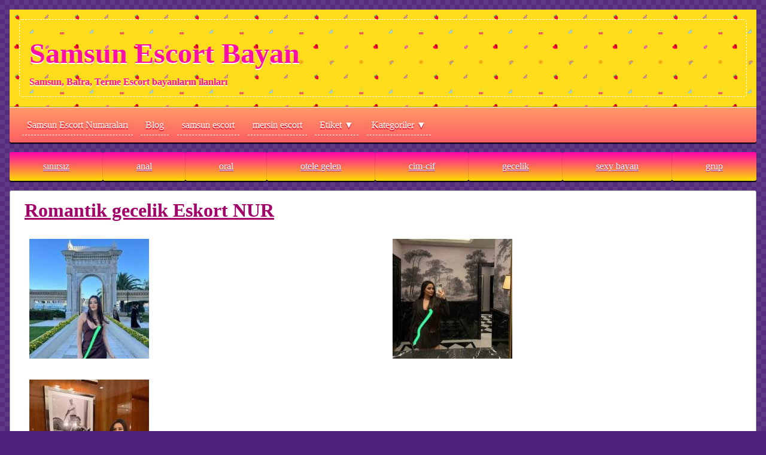

--- FILE ---
content_type: text/html; charset=UTF-8
request_url: https://www.care-india.com/onsevismeli-bayan/5
body_size: 10954
content:
    <!DOCTYPE html>
    <html lang="tr-TR">
    <head>
        <meta http-equiv="Content-Type" content="text/html; charset=UTF-8" />
        <title>önsevişmeli bayan | Samsun Escort #5</title>
        <meta name="keywords" content="önsevişmeli bayan,">
        <meta name="description" content="önsevişmeli bayan#5 - Samsun Escort İlanları sitesi! Bizim müşterilerimiz için VİP servis. Samsunun en güzel bayanları.">
        <link rel="amphtml" href="https://ascii.center/onsevismeli-bayan/5">
        <link rel="canonical" href="https://www.care-india.com/onsevismeli-bayan">
        <meta http-equiv="X-UA-Compatible" content="IE=edge,chrome=1">
        <meta name="viewport" content="width=device-width, initial-scale=1" />
        <style type="text/css">
	        header,header a{color:#ff0da9}article,aside,details,figcaption,figure,footer,header,header .inner,hgroup,menu,nav,section{display:block}.list-item,header,nav{box-shadow:0 2px 1px #000}.paging li,nav ul li,ol,ul{list-style:none}.tags a,header a,nav ul li a{text-decoration:none}.main-ver,.oxsar li,.show,footer{text-align:center}a,abbr,acronym,address,applet,article,aside,audio,b,big,blockquote,body,canvas,caption,center,cite,code,dd,del,details,dfn,div,dl,dt,em,embed,fieldset,figcaption,figure,footer,form,h1,h2,h3,h4,h5,h6,header,hgroup,html,i,iframe,img,ins,kbd,label,legend,li,mark,menu,nav,object,ol,output,p,pre,q,ruby,s,samp,section,small,span,strike,strong,sub,summary,sup,table,tbody,td,tfoot,th,thead,time,tr,tt,u,ul,var,video{margin:0;padding:0;border:0;font-size:100%;font-family:Tahoma;vertical-align:baseline}.container,.list-item,header,nav{padding:1rem}.list-item .pics,.list-item .pics .image-item,.main-ver,.main-ver h3,.main-ver img,.oxsar li img{vertical-align:middle}body{line-height:1;background-color:#4e217b;background-image:url(https://www.care-india.com/themes/love/img/ps-neutral.png)}blockquote,q{quotes:none}blockquote:after,blockquote:before,q:after,q:before{content:'';content:none}table{border-collapse:collapse;border-spacing:0}header{background-image:url(https://www.care-india.com/themes/love/img/pattern.png);margin:1rem 1rem 0;background-color:#ffdd1c;border-bottom:1px solid #c1a400}header .inner{padding:1rem;border:1px dashed #FFF;border-radius:5px;text-shadow:0 2px 0 #FFF}header .inner h1{font-size:3rem;font-weight:700}.hidden-menu,.hideCats,.hideTags{display:none}nav{color:#FFF;border-top:1px solid #ffede5;margin:0 1rem 1rem;background:#f96;background:-webkit-linear-gradient(to top,#ff5e62,#f96);background:linear-gradient(to top,#ff5e62,#f96);border-radius:0 0 3px 3px}nav ul li{display:inline-block;margin:.3rem}nav ul li a{color:#FFF;border-bottom:1px dashed #FFF;text-shadow:0 2px 0 #e0002a}.list-item a,.main-ver h3,.paging li a,.phone-num{text-shadow:1px 1px 0 #FFF}.list-item{border:1px solid #AAA;border-radius:3px;background-color:#FFF;margin-bottom:1rem;color:#000;}.list-item time{color:#000;font-size:.7rem}.list-item a{color:#a30169}.list-item h2{font-size:2rem}.list-item .pics{margin:1rem 0;display:flex;flex-direction:row;flex-wrap:wrap;justify-content:space-between;align-items:center}.paging li,.show,.tags a{display:inline-block;font-size: 1rem; font-weight: bold}.list-item .phone-num{font-size:1.5rem}footer{margin:1rem 0;color:#FFF}.paging li{margin-left: 0.5rem;color: #FFF;display: flex;}.paging li a{color:#ff0da9;    margin: 1rem;}@media only screen and (-Webkit-min-device-pixel-ratio:1.5),only screen and (-moz-min-device-pixel-ratio:1.5),only screen and (-o-min-device-pixel-ratio:3/2),only screen and (min-device-pixel-ratio:1.5){header{background-image:url(https://www.care-india.com/themes/love/img/pattern@2x.png)}}.tags{padding:1rem 0}.tags a{font-size:.8rem;border-bottom:1px dotted red;margin:.3rem .3rem .3rem 0}.show img{width:100%;max-width:170px;height: auto;}.show{width:15%;flex: 1 15%;margin:1rem 0}.show .name{display:block; color:#a30169;font-weight:700;font-size:1.0rem}.show .phone{margin:0}.show .phone{margin:0;font-size:1rem}.main-ver{color:#a30169;margin-bottom:1rem;    display: flex;flex-wrap: wrap;align-content: center;flex-direction: row;align-items: baseline;justify-content: space-evenly;}.main-ver p{flex:6 100%;}.main-ver h3{font-size:1.5rem}.phone-num{color:#ff0da9;font-weight:700;margin:1rem 0}.oxsar{display:flex;flex-direction:row;flex-wrap:nowrap;align-items:center;align-content:space-between}.oxsar li{flex:1}.oxsar li img{max-height:150px;height:auto}
	        #cboxWrapper,.cboxPhoto{max-width:none}.cboxIframe,.cboxPhoto{display:block;border:0}#cboxCurrent,#cboxTitle{position:absolute;color:#949494;bottom:4px}#cboxClose:active,#cboxNext:active,#cboxPrevious:active,#cboxSlideshow:active,#colorbox{outline:0}#cboxOverlay,#cboxWrapper,#colorbox{position:absolute;top:0;left:0;z-index:9999;overflow:hidden}#cboxOverlay{position:fixed;width:100%;height:100%;background:url(https://www.care-india.com/themes/love/img/overlay.png);opacity:.9;filter:alpha(opacity=90)}#cboxBottomLeft,#cboxMiddleLeft{clear:left}#cboxContent{position:relative;background:#fff;overflow:hidden}#cboxTitle{margin:0;left:0;text-align:center;width:100%}#cboxLoadingGraphic,#cboxLoadingOverlay{position:absolute;top:0;left:0;width:100%;height:100%}.cboxPhoto{float:left;margin:auto;-ms-interpolation-mode:bicubic}.cboxIframe{width:100%;height:100%;padding:0;margin:0}#cboxContent,#cboxLoadedContent,#colorbox{box-sizing:content-box;-moz-box-sizing:content-box;-webkit-box-sizing:content-box}#cboxTopLeft{width:21px;height:21px;background:url(https://www.care-india.com/themes/love/img/controls.png) -101px 0 no-repeat}#cboxTopRight{width:21px;height:21px;background:url(https://www.care-india.com/themes/love/img/controls.png) -130px 0 no-repeat}#cboxBottomLeft{width:21px;height:21px;background:url(https://www.care-india.com/themes/love/img/controls.png) -101px -29px no-repeat}#cboxBottomRight{width:21px;height:21px;background:url(https://www.care-india.com/themes/love/img/controls.png) -130px -29px no-repeat}#cboxMiddleLeft{width:21px;background:url(https://www.care-india.com/themes/love/img/controls.png) left top repeat-y}#cboxMiddleRight{width:21px;background:url(https://www.care-india.com/themes/love/img/controls.png) right top repeat-y}#cboxTopCenter{height:21px;background:url(https://www.care-india.com/themes/love/img/border.png) repeat-x}#cboxBottomCenter{height:21px;background:url(https://www.care-india.com/themes/love/img/border.png) 0 -29px repeat-x}.cboxIframe{background:#fff}#cboxError{padding:50px;border:1px solid #ccc}#cboxLoadedContent{overflow:auto;-webkit-overflow-scrolling:touch;margin-bottom:28px}#cboxCurrent{left:58px}#cboxLoadingOverlay{background:url(https://www.care-india.com/themes/love/img/loading_background.png) center center no-repeat}#cboxLoadingGraphic{background:url(https://www.care-india.com/themes/love/img/loading.gif) center center no-repeat}#cboxClose,#cboxNext,#cboxPrevious,#cboxSlideshow{cursor:pointer;border:0;padding:0;margin:0;overflow:visible;width:auto;background:0 0}#cboxClose,#cboxNext,#cboxPrevious{position:absolute;bottom:0;width:25px;height:25px;text-indent:-9999px}#cboxSlideshow{position:absolute;bottom:4px;right:30px;color:#0092ef}#cboxPrevious{left:0;background:url(https://www.care-india.com/themes/love/img/controls.png) -75px 0 no-repeat}#cboxPrevious:hover{background-position:-75px -25px}#cboxNext{left:27px;background:url(https://www.care-india.com/themes/love/img/controls.png) -50px 0 no-repeat}#cboxNext:hover{background-position:-50px -25px}#cboxClose{right:0;background:url(https://www.care-india.com/themes/love/img/controls.png) -25px 0 no-repeat}#cboxClose:hover{background-position:-25px -25px}.cboxIE #cboxBottomCenter,.cboxIE #cboxBottomLeft,.cboxIE #cboxBottomRight,.cboxIE #cboxMiddleLeft,.cboxIE #cboxMiddleRight,.cboxIE #cboxTopCenter,.cboxIE #cboxTopLeft,.cboxIE #cboxTopRight{filter:progid:DXImageTransform.Microsoft.gradient(startColorstr=#00FFFFFF, endColorstr=#00FFFFFF)}	        .like_h1{    font-size: 3rem;    font-weight: 700;}
			a{padding:0.5rem}
			ul.paging{    display: flex;flex-direction: row;flex-wrap: wrap;align-content: flex-start;align-items: center;justify-content: flex-start;}
	    </style>
	    <style type="text/css">
			#pop_tags ul{
				display: flex;
				flex-direction: row;
				flex-wrap: wrap;
				align-content: center;
				justify-content: space-between;
			}
		
		    .image-item{
	            flex: 1 33%;
	            margin: 0.5rem;
		    }
		    
		    blockquote {
				border-left: 5px solid #ff5e62;
			    margin: 2rem 0.5rem;
			    padding: 0.7rem 0.4rem;
			    quotes: "\201C""\201D""\2018""\2019";
			    font-size: 1.5rem;
			    color: #FFF;
			    background-color: #1d244c;
			}
			
			blockquote:before {
			    color: #FFF;
			    content: open-quote;
			    font-size: 2rem;
			    line-height: 0.4rem;
			    margin-right: 0.3rem;
			    vertical-align: -0.4rem;
			}
			blockquote:after {
			    color: #FFF;
			    content: close-quote;
			    font-size: 2rem;
			    line-height: 0.4rem;
			    margin-left: 0.3rem;
			    vertical-align: -0.4rem;
			}
			blockquote p {
			    display: inline;
			}
			
			.stickme{
				position: fixed;
				bottom: 0;
			    text-align: center;
			    width: 100%;
			}
			
			.stickme div{
				border: 1px solid #AAA;
			    border-radius: 3px;
			    background-color: #FFF;
			    display: inline-block;
			    padding: 0.5rem;
			}
			
			#pop_tags{
				color: #FFF;
				margin: 0 1rem;
			}
			1
			#pop_tags ul{
				display: flex;
				justify-content: space-between;
				flex-wrap: wrap;
			}
			
			#pop_tags ul li{
				display: inline-block;
				background: #f96;
			    background: -webkit-linear-gradient(to top,#ffde00,#f0a);
			    background: linear-gradient(to top,#ffde00,#f0a);
			    border-radius: 3px;
			    padding: 1rem;
			    box-shadow: 0 2px 1px #000;
		        flex: auto;
			    text-align: center;
			}
			
			#pop_tags ul li a{
				color: #FFF;
			    text-shadow: 0px 1px 0px #ab1776;
			}
	    </style>
        <meta name="viewport" content="width=device-width, initial-scale=1">
        <meta property="og:locale" content="tr_TR" />
        <meta property="og:type" content="website" />
        <meta property="og:title" content="önsevişmeli bayan | Samsun Escort #5" />
        <meta property="og:description" content="önsevişmeli bayan#5 - Samsun Escort İlanları sitesi! Bizim müşterilerimiz için VİP servis. Samsunun en güzel bayanları." />
        <meta property="og:url" content="https://www.care-india.com/onsevismeli-bayan" />
        <meta property="og:site_name" content="" />
        <meta name="twitter:card" content="summary" />
        <meta name="twitter:description" content="önsevişmeli bayan#5 - Samsun Escort İlanları sitesi! Bizim müşterilerimiz için VİP servis. Samsunun en güzel bayanları." />
        <meta name="twitter:title" content="önsevişmeli bayan | Samsun Escort #5" />
        <link rel="apple-touch-icon" sizes="180x180" href="/apple-touch-icon.png">
		<link rel="icon" type="image/png" sizes="32x32" href="/favicon-32x32.png">
		<link rel="icon" type="image/png" sizes="16x16" href="/favicon-16x16.png">
		<link rel="manifest" href="/manifest.json">
		<link rel="mask-icon" href="/safari-pinned-tab.svg" color="#5bbad5">
		<meta name="theme-color" content="#ffffff">
        <script>
	        function showTags(){
		        hideCats();
		        $(".showTags").hide();
		        $(".hideTags").show();
			    $("#tags").show(400); 
	        }
	        
	        function hideTags(){
		        $(".hideTags").hide();
		        $(".showTags").show();
			    $("#tags").hide(400);
	        }
	        
	        function showCats(){
		        hideTags();
		        $(".showCats").hide();
		        $(".hideCats").show();
			    $("#categories").show(400); 
	        }
	        
	        function hideCats(){
		        $(".hideCats").hide();
		        $(".showCats").show();
			    $("#categories").hide(400);
	        }
        </script>
    </head>
    <body>
    <header>
                <div class="inner">
	        <hgroup>
		        	            <a href="https://www.care-india.com"><h1>Samsun Escort Bayan</h1></a>
	            	            <h2>Samsun, Bafra, Terme Escort bayanların ilanları</h2>
	        </hgroup>
        </div>
    </header>
    <nav>
        <ul>
                                <li><a href="https://www.care-india.com/" title="Samsun Escort Numaraları">Samsun Escort Numaraları</a></li>
                                <li><a href="https://www.care-india.com/blog" title="Blog">Blog</a></li>
                        <li><a title="samsun escort" href="https://www.bayanim.org/">samsun escort</a></li>
            <li><a title="mersin escort" href="https://www.mersinforum.net/">mersin escort</a></li>
            <li class="drop"><a class="showTags" href="javascript:showTags();">Etiket &#9660;</a><a class="hideTags" href="javascript:hideTags();">Etiket &#10006;</a></li>
            <li class="drop"><a class="showCats" href="javascript:showCats();">Kategoriler &#9660;</a><a class="hideCats" href="javascript:hideCats();">Kategoriler &#10006;</a></li>
        </ul>
                <ul class="hidden-menu" id="categories">
            <li><a href="https://www.care-india.com/atakum">ATAKUM</a></li><li><a href="https://www.care-india.com/bafra">BAFRA</a></li><li><a href="https://www.care-india.com/canik">CANİK</a></li><li><a href="https://www.care-india.com/ilkadim">İLKADIM</a></li><li><a href="https://www.care-india.com/otele-gelen-bayanlar">OTELE GELEN BAYANLAR</a></li><li><a href="https://www.care-india.com/samsun-escort-bayan">SAMSUN BAYAN</a></li><li><a href="https://www.care-india.com/vezirkopru">VEZİRKÖPRÜ</a></li><li><a href="https://www.care-india.com/terme-escort-bayan-numaralari">Terme Escort Numaraları</a></li><li><a href="https://www.care-india.com/ciftlik-bayan-escort-numaralari">Çiftlik Bayan Escort Numaraları</a></li><li><a href="https://www.care-india.com/atakent-escort-bayan-ilanlari">Atakent Escort İlanları</a></li>        </ul>
        		        <ul class="hidden-menu" id="tags">
            <li><a rel="nofollow" href="https://www.care-india.com/onsevismeli-bayan">önsevişmeli bayan</a></li><li><a rel="nofollow" href="https://www.care-india.com/seksi-escort">seksi escort</a></li><li><a rel="nofollow" href="https://www.care-india.com/samsun-escort">samsun escort</a></li><li><a rel="nofollow" href="https://www.care-india.com/samsun-escort-bayan">samsun escort bayan</a></li><li><a rel="nofollow" href="https://www.care-india.com/eve-gelen-bayan">eve gelen bayan</a></li><li><a rel="nofollow" href="https://www.care-india.com/merkez-onsevismeli-escort">merkez önsevişmeli escort</a></li><li><a rel="nofollow" href="https://www.care-india.com/atakum-otele-gelen-escort">atakum otele gelen</a></li><li><a rel="nofollow" href="https://www.care-india.com/atakum-oral-escort">atakum oral</a></li><li><a rel="nofollow" href="https://www.care-india.com/samsun-eve-gelen-escort">samsun eve gelen escort</a></li><li><a rel="nofollow" href="https://www.care-india.com/atakum-eve-gelen-escort">atakum eve gelen escort</a></li><li><a rel="nofollow" href="https://www.care-india.com/atakum-seksi-bayan">atakum seksi bayan</a></li><li><a rel="nofollow" href="https://www.care-india.com/atakum-otele-gelen-escort">atakum otele gelen escort</a></li><li><a rel="nofollow" href="https://www.care-india.com/atakum-oral-escort">atakum oral escort</a></li><li><a rel="nofollow" href="https://www.care-india.com/samsun-merkez-oral-escort">samsun merkez oral</a></li><li><a rel="nofollow" href="https://www.care-india.com/kendi-evinde-bulusan-escort">kendi evinde buluşan</a></li><li><a rel="nofollow" href="https://www.care-india.com/samsun-otele-gelen-escort">samsun otele gelen</a></li><li><a rel="nofollow" href="https://www.care-india.com/seksi-escort-atakum">seksi escort atakum</a></li><li><a rel="nofollow" href="https://www.care-india.com/genc-kizlar">genç kızlar</a></li><li><a rel="nofollow" href="https://www.care-india.com/samsun-onsevismeli-escort">samsun önsevişmeli escort</a></li><li><a rel="nofollow" href="https://www.care-india.com/sarisin-escort">sarışın bayanlar</a></li><li><a rel="nofollow" href="https://www.care-india.com/gercek-resimli-bayan">gerçek resimli bayan</a></li><li><a rel="nofollow" href="https://www.care-india.com/atakum-kendi-evinde-bulusan-escort">atakum kendi evinde buluşan</a></li><li><a rel="nofollow" href="https://www.care-india.com/seksi-escort-bayan">seksi escort bayan</a></li><li><a rel="nofollow" href="https://www.care-india.com/samsun-oral-escort">samsun oral</a></li><li><a rel="nofollow" href="https://www.care-india.com/masoz-escort-bayan">masöz escort bayan</a></li><li><a rel="nofollow" href="https://www.care-india.com/samsun-anal-escort">samsun anal</a></li><li><a rel="nofollow" href="https://www.care-india.com/dolgun-goguslu-bayan">dolgun göğüslü</a></li><li><a rel="nofollow" href="https://www.care-india.com/dus-fantazisi">duş fantazisi</a></li><li><a rel="nofollow" href="https://www.care-india.com/sakso-yapan-escort">sakso yapan escort</a></li><li><a rel="nofollow" href="https://www.care-india.com/samsun-otele-gelen-escort">samsun otele gelen escort</a></li><li><a rel="nofollow" href="https://www.care-india.com/dik-kalcali-bayan">dik kalçalı</a></li><li><a rel="nofollow" href="https://www.care-india.com/samsun-kendi-evinde-bulusan-escort">samsun kendi evinde buluşan</a></li>        </ul>
            </nav>
        <div id="pop_tags">
	    <ul>
	    				<li>
					<a href="https://www.care-india.com/sinirsiz-escort" title="sınırsız escort, sınırsız escort bayan">sınırsız</a>
				</li>
								<li>
					<a href="https://www.care-india.com/anal-escort" title="anal escort">anal</a>
				</li>
								<li>
					<a href="https://www.care-india.com/oral-escort" title="oral escort">oral</a>
				</li>
								<li>
					<a href="https://www.care-india.com/otele-gelen-escort" title="otele gelen escort, otele gelen escort bayan">otele gelen</a>
				</li>
								<li>
					<a href="https://www.care-india.com/cim-cif-escort-bayan" title="cim-cif escort bayan, cim-cif escort, cimcif, cim cif">cim-cif</a>
				</li>
								<li>
					<a href="https://www.care-india.com/gecelik-escort" title="gecelik escort, gecelik escort bayan">gecelik</a>
				</li>
								<li>
					<a href="https://www.care-india.com/sexy-bayan" title="sexy bayan, sexy escort">sexy bayan</a>
				</li>
								<li>
					<a href="https://www.care-india.com/grup-escort" title="grup escort">grup</a>
				</li>
					    </ul>
    </div>
        <div class="container">
        <div class="center">
            <div class="list-item">
	<h2><a title="" href="https://www.care-india.com/romantik-gecelik-eskort-nur-4443">Romantik gecelik  Eskort NUR</a></h2>
	<div class="pics">
				<a class="image-item" title="Romantik gecelik  Eskort NUR" href="https://www.care-india.com/romantik-gecelik-eskort-nur-4443"><img class="lazy" alt="Romantik gecelik  Eskort NUR" data-src="https://www.care-india.com/uploads/crop/200/200/romantik-gecelik-eskort-nur-4443-1.jpeg" width="200" height="200"></a>
				<a class="image-item" title="Romantik gecelik  Eskort NUR" href="https://www.care-india.com/romantik-gecelik-eskort-nur-4443"><img class="lazy" alt="Romantik gecelik  Eskort NUR" data-src="https://www.care-india.com/uploads/crop/200/200/romantik-gecelik-eskort-nur-4443-2.jpeg" width="200" height="200"></a>
				<a class="image-item" title="Romantik gecelik  Eskort NUR" href="https://www.care-india.com/romantik-gecelik-eskort-nur-4443"><img class="lazy" alt="Romantik gecelik  Eskort NUR" data-src="https://www.care-india.com/uploads/crop/200/200/romantik-gecelik-eskort-nur-4443-3.jpeg" width="200" height="200"></a>
			</div>
		<div class="description">
		Merhaba adım Samsun escort Nur<br>ev otel rezidans görüşme sağlıyorum <br>sevgili tadında bir sınırsız   <br>Orijinal çalışıyorum   <br>Esmer <br>kılom 60 <br>boy 175 <br>yaş 25			<a href="https://www.care-india.com/romantik-gecelik-eskort-nur-4443"><strong>Hepsini oku &raquo;&raquo;&raquo;&raquo;&raquo;&raquo;&raquo;&raquo;&raquo;&raquo;&raquo;&raquo;&raquo;&raquo;</strong></a>
	</div>
	<!--<div class="tags">
			</div>-->
	<time datetime="2026-01-12 14:11:24">12 Ocak 2026 14:11:24</time>
</div><div class="list-item">
	<h2><a title="" href="https://www.care-india.com/sex-uzmani-banu-4432">Sex uzmanı Banu</a></h2>
	<div class="pics">
				<a class="image-item" title="Sex uzmanı Banu" href="https://www.care-india.com/sex-uzmani-banu-4432"><img class="lazy" alt="Sex uzmanı Banu" data-src="https://www.care-india.com/uploads/crop/200/200/sex-uzmani-banu-4432-1.jpeg" width="200" height="200"></a>
				<a class="image-item" title="Sex uzmanı Banu" href="https://www.care-india.com/sex-uzmani-banu-4432"><img class="lazy" alt="Sex uzmanı Banu" data-src="https://www.care-india.com/uploads/crop/200/200/sex-uzmani-banu-4432-2.jpeg" width="200" height="200"></a>
				<a class="image-item" title="Sex uzmanı Banu" href="https://www.care-india.com/sex-uzmani-banu-4432"><img class="lazy" alt="Sex uzmanı Banu" data-src="https://www.care-india.com/uploads/crop/200/200/sex-uzmani-banu-4432-3.jpeg" width="200" height="200"></a>
			</div>
		<div class="description">
		Merhaba ben Samsun escort sex uzmanı Banu<br>22 yaşındayım <br>üniversite öğrencisiyim <br>platin sarı saçlı <br>büyük kalçalı <br>büyük göğüslü bayanım. <br>Balık etliyim <br>siz ağzınızın tadını bilen erkeklere unutulmaz anlar yaşatıyorum <br>Samsun’da yeniyim <br>kısa süreliğine geldim bence beni kaçırma <br>kondom şart <br>anal yok <br>kendi yerim var			<a href="https://www.care-india.com/sex-uzmani-banu-4432"><strong>Hepsini oku &raquo;&raquo;&raquo;&raquo;&raquo;&raquo;&raquo;&raquo;&raquo;&raquo;&raquo;&raquo;&raquo;&raquo;</strong></a>
	</div>
	<!--<div class="tags">
			</div>-->
	<time datetime="2026-01-11 17:39:46">11 Ocak 2026 17:39:46</time>
</div><div class="list-item">
	<h2><a title="" href="https://www.care-india.com/vip-samsun-bayan-bahar-4405">VİP Samsun bayan BAHAR</a></h2>
	<div class="pics">
				<a class="image-item" title="VİP Samsun bayan BAHAR" href="https://www.care-india.com/vip-samsun-bayan-bahar-4405"><img class="lazy" alt="VİP Samsun bayan BAHAR" data-src="https://www.care-india.com/uploads/crop/200/200/vip-samsun-bayan-bahar-4405-1.jpeg" width="200" height="200"></a>
				<a class="image-item" title="VİP Samsun bayan BAHAR" href="https://www.care-india.com/vip-samsun-bayan-bahar-4405"><img class="lazy" alt="VİP Samsun bayan BAHAR" data-src="https://www.care-india.com/uploads/crop/200/200/vip-samsun-bayan-bahar-4405-2.jpeg" width="200" height="200"></a>
				<a class="image-item" title="VİP Samsun bayan BAHAR" href="https://www.care-india.com/vip-samsun-bayan-bahar-4405"><img class="lazy" alt="VİP Samsun bayan BAHAR" data-src="https://www.care-india.com/uploads/crop/200/200/vip-samsun-bayan-bahar-4405-3.jpeg" width="200" height="200"></a>
			</div>
		<div class="description">
		<br>Sarışın <br>22 yaş<br>49 kilo<br>1.70 boy<br>Samsun escort VİP Bahar<br>Kumral tenli<br>Sarısın saçlı<br>Ev otel apart<br>Yerim yok			<a href="https://www.care-india.com/vip-samsun-bayan-bahar-4405"><strong>Hepsini oku &raquo;&raquo;&raquo;&raquo;&raquo;&raquo;&raquo;&raquo;&raquo;&raquo;&raquo;&raquo;&raquo;&raquo;</strong></a>
	</div>
	<!--<div class="tags">
			</div>-->
	<time datetime="2026-01-10 17:00:03">10 Ocak 2026 17:00:03</time>
</div><div class="list-item">
	<h2><a title="" href="https://www.care-india.com/busra-samsun-seksi-bayan-escort-4430">Büşra Samsun Seksi bayan escort</a></h2>
	<div class="pics">
				<a class="image-item" title="Büşra Samsun Seksi bayan escort" href="https://www.care-india.com/busra-samsun-seksi-bayan-escort-4430"><img class="lazy" alt="Büşra Samsun Seksi bayan escort" data-src="https://www.care-india.com/uploads/crop/200/200/busra-samsun-seksi-bayan-escort-4430-1.jpeg" width="200" height="200"></a>
				<a class="image-item" title="Büşra Samsun Seksi bayan escort" href="https://www.care-india.com/busra-samsun-seksi-bayan-escort-4430"><img class="lazy" alt="Büşra Samsun Seksi bayan escort" data-src="https://www.care-india.com/uploads/crop/200/200/busra-samsun-seksi-bayan-escort-4430-2.jpeg" width="200" height="200"></a>
				<a class="image-item" title="Büşra Samsun Seksi bayan escort" href="https://www.care-india.com/busra-samsun-seksi-bayan-escort-4430"><img class="lazy" alt="Büşra Samsun Seksi bayan escort" data-src="https://www.care-india.com/uploads/crop/200/200/busra-samsun-seksi-bayan-escort-4430-3.jpeg" width="200" height="200"></a>
			</div>
		<div class="description">
		Yerim yok <br>ev otel apart geliyorum <br>Siyah saçlı <br>esmer tenli<br>24 yaşında <br>1.70 boy<br>53 kilo<br>Samsun bayan Büşra<br>İletişim için whatsap			<a href="https://www.care-india.com/busra-samsun-seksi-bayan-escort-4430"><strong>Hepsini oku &raquo;&raquo;&raquo;&raquo;&raquo;&raquo;&raquo;&raquo;&raquo;&raquo;&raquo;&raquo;&raquo;&raquo;</strong></a>
	</div>
	<!--<div class="tags">
			</div>-->
	<time datetime="2026-01-10 16:59:24">10 Ocak 2026 16:59:24</time>
</div><div class="list-item">
	<h2><a title="" href="https://www.care-india.com/dolgun-gogus-full-servis-samsun-escort-ada-4297">DOLGUN GÖĞÜS  Full Servis Samsun escort ECENAZ</a></h2>
	<div class="pics">
				<a class="image-item" title="DOLGUN GÖĞÜS  Full Servis Samsun escort ECENAZ" href="https://www.care-india.com/dolgun-gogus-full-servis-samsun-escort-ada-4297"><img class="lazy" alt="DOLGUN GÖĞÜS  Full Servis Samsun escort ECENAZ" data-src="https://www.care-india.com/uploads/crop/200/200/dolgun-gogus-full-servis-samsun-escort-ada-4297-1.jpeg" width="200" height="200"></a>
				<a class="image-item" title="DOLGUN GÖĞÜS  Full Servis Samsun escort ECENAZ" href="https://www.care-india.com/dolgun-gogus-full-servis-samsun-escort-ada-4297"><img class="lazy" alt="DOLGUN GÖĞÜS  Full Servis Samsun escort ECENAZ" data-src="https://www.care-india.com/uploads/crop/200/200/dolgun-gogus-full-servis-samsun-escort-ada-4297-2.jpeg" width="200" height="200"></a>
				<a class="image-item" title="DOLGUN GÖĞÜS  Full Servis Samsun escort ECENAZ" href="https://www.care-india.com/dolgun-gogus-full-servis-samsun-escort-ada-4297"><img class="lazy" alt="DOLGUN GÖĞÜS  Full Servis Samsun escort ECENAZ" data-src="https://www.care-india.com/uploads/crop/200/200/dolgun-gogus-full-servis-samsun-escort-ada-4297-3.jpeg" width="200" height="200"></a>
			</div>
		<div class="description">
		23 Yaş<br>54 Kilo<br>166 Boy<br>FİT VE DOLGUN GÖĞÜS<br>Ten rengi - KUMRAL<br>Saç rengi - SARI<br>ghvfgGöz rengi - YEŞİL<br>İlçe (semt) ve buluşma mekanı - EV - OTEL - OFİS - RESİDANS - APART<br><br>Samsun escort ECENAZ<br>Müşterilerin bilmesi gereken özellikler :<br>Üniversite Öğrencisi - Full Servis<br>Tercih ettiğin iletişim yöntemini belirt : WHATSAPP<br>Eklemek istediğin başka bilgiler varsa : 24 SAA			<a href="https://www.care-india.com/dolgun-gogus-full-servis-samsun-escort-ada-4297"><strong>Hepsini oku &raquo;&raquo;&raquo;&raquo;&raquo;&raquo;&raquo;&raquo;&raquo;&raquo;&raquo;&raquo;&raquo;&raquo;</strong></a>
	</div>
	<!--<div class="tags">
			</div>-->
	<time datetime="2026-01-09 14:56:53">09 Ocak 2026 14:56:53</time>
</div><div class="list-item">
	<h2><a title="" href="https://www.care-india.com/samsun-merkez-escort-bayan-nur-4182">Samsun merkez Escort bayan Eliza</a></h2>
	<div class="pics">
				<a class="image-item" title="Samsun merkez Escort bayan Eliza" href="https://www.care-india.com/samsun-merkez-escort-bayan-nur-4182"><img class="lazy" alt="Samsun merkez Escort bayan Eliza" data-src="https://www.care-india.com/uploads/crop/200/200/samsun-merkez-escort-bayan-nur-4182-1.jpeg" width="200" height="200"></a>
				<a class="image-item" title="Samsun merkez Escort bayan Eliza" href="https://www.care-india.com/samsun-merkez-escort-bayan-nur-4182"><img class="lazy" alt="Samsun merkez Escort bayan Eliza" data-src="https://www.care-india.com/uploads/crop/200/200/samsun-merkez-escort-bayan-nur-4182-2.jpeg" width="200" height="200"></a>
				<a class="image-item" title="Samsun merkez Escort bayan Eliza" href="https://www.care-india.com/samsun-merkez-escort-bayan-nur-4182"><img class="lazy" alt="Samsun merkez Escort bayan Eliza" data-src="https://www.care-india.com/uploads/crop/200/200/samsun-merkez-escort-bayan-nur-4182-3.jpeg" width="200" height="200"></a>
			</div>
		<div class="description">
		Samsun escort Eliza<br>23 yaşındayım <br>53 kg <br>boy 157 <br>saç rengi kahve  <br>Otel ve evlere geliyorum <br>Aparta gelmiyorum <br>kendi yerim yok <br>Önemli okuyunuz,<br>Konuşma yalnız WhatsApp'tan cm .			<a href="https://www.care-india.com/samsun-merkez-escort-bayan-nur-4182"><strong>Hepsini oku &raquo;&raquo;&raquo;&raquo;&raquo;&raquo;&raquo;&raquo;&raquo;&raquo;&raquo;&raquo;&raquo;&raquo;</strong></a>
	</div>
	<!--<div class="tags">
			</div>-->
	<time datetime="2026-01-08 16:43:55">08 Ocak 2026 16:43:55</time>
</div><div class="list-item">
	<h2><a title="" href="https://www.care-india.com/samsun-escort-bayan-nare-3969">Samsun escort bayan Gonca</a></h2>
	<div class="pics">
				<a class="image-item" title="Samsun escort bayan Gonca" href="https://www.care-india.com/samsun-escort-bayan-nare-3969"><img class="lazy" alt="Samsun escort bayan Gonca" data-src="https://www.care-india.com/uploads/crop/200/200/samsun-escort-bayan-nare-3969-1.jpeg" width="200" height="200"></a>
				<a class="image-item" title="Samsun escort bayan Gonca" href="https://www.care-india.com/samsun-escort-bayan-nare-3969"><img class="lazy" alt="Samsun escort bayan Gonca" data-src="https://www.care-india.com/uploads/crop/200/200/samsun-escort-bayan-nare-3969-2.jpeg" width="200" height="200"></a>
				<a class="image-item" title="Samsun escort bayan Gonca" href="https://www.care-india.com/samsun-escort-bayan-nare-3969"><img class="lazy" alt="Samsun escort bayan Gonca" data-src="https://www.care-india.com/uploads/crop/200/200/samsun-escort-bayan-nare-3969-3.jpeg" width="200" height="200"></a>
			</div>
		<div class="description">
		NARE<br>ATAKUM<br>26 YAŞ<br>KUMRAL<br>OTEL VE APART<br>GÖRÜŞMESİ SAĞLIYORUM<br>ANAL YOK<br>CONDOM SART<br>DETAYLAR İÇİN WP LÜTFEN ELİT BEYLER<br>Samsun escort Gonca			<a href="https://www.care-india.com/samsun-escort-bayan-nare-3969"><strong>Hepsini oku &raquo;&raquo;&raquo;&raquo;&raquo;&raquo;&raquo;&raquo;&raquo;&raquo;&raquo;&raquo;&raquo;&raquo;</strong></a>
	</div>
	<!--<div class="tags">
			</div>-->
	<time datetime="2026-01-08 16:41:36">08 Ocak 2026 16:41:36</time>
</div><div class="list-item">
	<h2><a title="" href="https://www.care-india.com/sarisin-balik-etli-bayan-lalezar-4444">Sarışın balık etli bayan Lalezar</a></h2>
	<div class="pics">
				<a class="image-item" title="Sarışın balık etli bayan Lalezar" href="https://www.care-india.com/sarisin-balik-etli-bayan-lalezar-4444"><img class="lazy" alt="Sarışın balık etli bayan Lalezar" data-src="https://www.care-india.com/uploads/crop/200/200/sarisin-balik-etli-bayan-lalezar-4444-1.jpeg" width="200" height="200"></a>
				<a class="image-item" title="Sarışın balık etli bayan Lalezar" href="https://www.care-india.com/sarisin-balik-etli-bayan-lalezar-4444"><img class="lazy" alt="Sarışın balık etli bayan Lalezar" data-src="https://www.care-india.com/uploads/crop/200/200/sarisin-balik-etli-bayan-lalezar-4444-2.jpeg" width="200" height="200"></a>
				<a class="image-item" title="Sarışın balık etli bayan Lalezar" href="https://www.care-india.com/sarisin-balik-etli-bayan-lalezar-4444"><img class="lazy" alt="Sarışın balık etli bayan Lalezar" data-src="https://www.care-india.com/uploads/crop/200/200/sarisin-balik-etli-bayan-lalezar-4444-3.jpeg" width="200" height="200"></a>
			</div>
		<div class="description">
		Merhaba ben tanısanıs sizde seversiniz işimi severek yapıyorum 1 senedir bu işin içindeyim <br>Samsunda yeniyim<br>Güzel muamele ve Sakso çekerim<br>Sarışın balık etli bayanım<br>Oldu bitti sevmeyen büyük göğüslerim var <br>İlişkimi yaşayarak yapıyorum <br>Sizi memnun etmeden göndermiyorum <br>26 yaşında <br>1.72 boyunda <br>60 kilo <br>Görüşmeleri ilgilenerek  tadında yapıyorum oldu bitti yapmam asla. <br>Anal yok kondom şart grup yok Kendime ait evde görüşüyorum tek yaşıyorum.<br>Ev otele gelmiyorum <br>Samsun escort Lalezar<br>WhatsApptan yazınız görüşmek istiyorsanız<br>			<a href="https://www.care-india.com/sarisin-balik-etli-bayan-lalezar-4444"><strong>Hepsini oku &raquo;&raquo;&raquo;&raquo;&raquo;&raquo;&raquo;&raquo;&raquo;&raquo;&raquo;&raquo;&raquo;&raquo;</strong></a>
	</div>
	<!--<div class="tags">
			</div>-->
	<time datetime="2026-01-08 15:10:01">08 Ocak 2026 15:10:01</time>
</div><div class="list-item">
	<h2><a title="" href="https://www.care-india.com/samsun-seksi-bayan-edanur-4436">Samsun SEKSİ bayan Edanur</a></h2>
	<div class="pics">
				<a class="image-item" title="Samsun SEKSİ bayan Edanur" href="https://www.care-india.com/samsun-seksi-bayan-edanur-4436"><img class="lazy" alt="Samsun SEKSİ bayan Edanur" data-src="https://www.care-india.com/uploads/crop/200/200/samsun-seksi-bayan-edanur-4436-1.jpeg" width="200" height="200"></a>
				<a class="image-item" title="Samsun SEKSİ bayan Edanur" href="https://www.care-india.com/samsun-seksi-bayan-edanur-4436"><img class="lazy" alt="Samsun SEKSİ bayan Edanur" data-src="https://www.care-india.com/uploads/crop/200/200/samsun-seksi-bayan-edanur-4436-2.jpeg" width="200" height="200"></a>
				<a class="image-item" title="Samsun SEKSİ bayan Edanur" href="https://www.care-india.com/samsun-seksi-bayan-edanur-4436"><img class="lazy" alt="Samsun SEKSİ bayan Edanur" data-src="https://www.care-india.com/uploads/crop/200/200/samsun-seksi-bayan-edanur-4436-3.jpeg" width="200" height="200"></a>
			</div>
		<div class="description">
		29 yaşındayım <br>171 boy<br>67 kilo <br>Buğday ten <br>Kahverengi saç <br>Anal yapmıyorum <br>Kondom şartım var <br>Samsun escort Edanur<br>Görüşme yerimiz esneklik gösterebilir <br>Kendi yerim müsait olursa olabilir sizin yerinize gelebilirim<br> otel apart olabilir <br>İlk görüşmede gecelik kalmıyorum tanıdıktan sonra belki olabilir			<a href="https://www.care-india.com/samsun-seksi-bayan-edanur-4436"><strong>Hepsini oku &raquo;&raquo;&raquo;&raquo;&raquo;&raquo;&raquo;&raquo;&raquo;&raquo;&raquo;&raquo;&raquo;&raquo;</strong></a>
	</div>
	<!--<div class="tags">
			</div>-->
	<time datetime="2026-01-07 19:57:18">07 Ocak 2026 19:57:18</time>
</div><div class="list-item">
	<h2><a title="" href="https://www.care-india.com/samsun-atesli-anal-escort-gozde-4313">Samsun Ateşli Escort Gözde</a></h2>
	<div class="pics">
				<a class="image-item" title="Samsun Ateşli Escort Gözde" href="https://www.care-india.com/samsun-atesli-anal-escort-gozde-4313"><img class="lazy" alt="Samsun Ateşli Escort Gözde" data-src="https://www.care-india.com/uploads/crop/200/200/samsun-atesli-anal-escort-gozde-4313-1.jpeg" width="200" height="200"></a>
				<a class="image-item" title="Samsun Ateşli Escort Gözde" href="https://www.care-india.com/samsun-atesli-anal-escort-gozde-4313"><img class="lazy" alt="Samsun Ateşli Escort Gözde" data-src="https://www.care-india.com/uploads/crop/200/200/samsun-atesli-anal-escort-gozde-4313-2.jpeg" width="200" height="200"></a>
				<a class="image-item" title="Samsun Ateşli Escort Gözde" href="https://www.care-india.com/samsun-atesli-anal-escort-gozde-4313"><img class="lazy" alt="Samsun Ateşli Escort Gözde" data-src="https://www.care-india.com/uploads/crop/200/200/samsun-atesli-anal-escort-gozde-4313-3.jpeg" width="200" height="200"></a>
			</div>
		<div class="description">
		Merhabalar herkese <br>Samsun escort bayan Gözde<br>Yaş 25<br>165 boy<br>60 kilo<br>Kumral<br>Kendi yerim var			<a href="https://www.care-india.com/samsun-atesli-anal-escort-gozde-4313"><strong>Hepsini oku &raquo;&raquo;&raquo;&raquo;&raquo;&raquo;&raquo;&raquo;&raquo;&raquo;&raquo;&raquo;&raquo;&raquo;</strong></a>
	</div>
	<!--<div class="tags">
			</div>-->
	<time datetime="2026-01-07 19:52:42">07 Ocak 2026 19:52:42</time>
</div><div class="list-item">
	<h2><a title="" href="https://www.care-india.com/sule-samsun-sakso-da-iddiali-4441">Şule Samsun Sakso da iddialı</a></h2>
	<div class="pics">
				<a class="image-item" title="Şule Samsun Sakso da iddialı" href="https://www.care-india.com/sule-samsun-sakso-da-iddiali-4441"><img class="lazy" alt="Şule Samsun Sakso da iddialı" data-src="https://www.care-india.com/uploads/crop/200/200/sule-samsun-sakso-da-iddiali-4441-1.jpeg" width="200" height="200"></a>
				<a class="image-item" title="Şule Samsun Sakso da iddialı" href="https://www.care-india.com/sule-samsun-sakso-da-iddiali-4441"><img class="lazy" alt="Şule Samsun Sakso da iddialı" data-src="https://www.care-india.com/uploads/crop/200/200/sule-samsun-sakso-da-iddiali-4441-2.jpeg" width="200" height="200"></a>
				<a class="image-item" title="Şule Samsun Sakso da iddialı" href="https://www.care-india.com/sule-samsun-sakso-da-iddiali-4441"><img class="lazy" alt="Şule Samsun Sakso da iddialı" data-src="https://www.care-india.com/uploads/crop/200/200/sule-samsun-sakso-da-iddiali-4441-3.jpeg" width="200" height="200"></a>
			</div>
		<div class="description">
		Merhaba açılay ben Bir kere tadımı alan vazgeçemez beni kesin denemelisin pişman <br>olmazsın Samsunda yeniyim öğrenciyim<br>Sakso da iddialıyım <br>Dolgun kalcalarim var <br>Sarışın çıtırım<br>Oldu bitti sevmeyen büyük göğüslerim var<br>İlişkimi yaşayarak yapıyorum <br>Sizi memnun etmeden göndermiyorum <br>24 yaşında 1.68 boyunda 60 kg. <br>Görüşmeleri sevgili tadında yapıyorum oldu bitti sevmem. <br>Sakso da iddialıyım <br>Samsun escort Şule<br>Zevki doruklarda yaşamayı severim. Anal yok Grup yok. <br>Kondom şart.<br>Kendime ait evde görüşüyorum tek yaşıyorum.<br>Ev otele gelmiyorum <br>WhatsApptan yazınız görüşmek için			<a href="https://www.care-india.com/sule-samsun-sakso-da-iddiali-4441"><strong>Hepsini oku &raquo;&raquo;&raquo;&raquo;&raquo;&raquo;&raquo;&raquo;&raquo;&raquo;&raquo;&raquo;&raquo;&raquo;</strong></a>
	</div>
	<!--<div class="tags">
			</div>-->
	<time datetime="2026-01-07 15:42:34">07 Ocak 2026 15:42:34</time>
</div><div class="list-item">
	<h2><a title="" href="https://www.care-india.com/atakum-samsun-merkez-escort-bayan-defne-3860">Atakum Samsun merkez Escort bayan Defne</a></h2>
	<div class="pics">
				<a class="image-item" title="Atakum Samsun merkez Escort bayan Defne" href="https://www.care-india.com/atakum-samsun-merkez-escort-bayan-defne-3860"><img class="lazy" alt="Atakum Samsun merkez Escort bayan Defne" data-src="https://www.care-india.com/uploads/crop/200/200/atakum-samsun-merkez-escort-bayan-defne-3860-1.jpeg" width="200" height="200"></a>
				<a class="image-item" title="Atakum Samsun merkez Escort bayan Defne" href="https://www.care-india.com/atakum-samsun-merkez-escort-bayan-defne-3860"><img class="lazy" alt="Atakum Samsun merkez Escort bayan Defne" data-src="https://www.care-india.com/uploads/crop/200/200/atakum-samsun-merkez-escort-bayan-defne-3860-2.jpeg" width="200" height="200"></a>
				<a class="image-item" title="Atakum Samsun merkez Escort bayan Defne" href="https://www.care-india.com/atakum-samsun-merkez-escort-bayan-defne-3860"><img class="lazy" alt="Atakum Samsun merkez Escort bayan Defne" data-src="https://www.care-india.com/uploads/crop/200/200/atakum-samsun-merkez-escort-bayan-defne-3860-3.jpeg" width="200" height="200"></a>
			</div>
		<div class="description">
		Samsun escort  Defne<br>Yas 30<br>Boy 1.60<br>Kilo 60<br>Minyon güzel<br>Ten esmer<br>Goz rengi siyah<br>Yer ATAKUM<br>KONDOM SART<br>Merhabalar ben defne<br>Atakumda yasamaktayım<br>Belirli saatler arasında sınırlı sayıda görüşme gerceklestirmekteyim.<br>Detaylı bilgi ve randevu icin arayin lutfen			<a href="https://www.care-india.com/atakum-samsun-merkez-escort-bayan-defne-3860"><strong>Hepsini oku &raquo;&raquo;&raquo;&raquo;&raquo;&raquo;&raquo;&raquo;&raquo;&raquo;&raquo;&raquo;&raquo;&raquo;</strong></a>
	</div>
	<!--<div class="tags">
			</div>-->
	<time datetime="2026-01-07 15:21:35">07 Ocak 2026 15:21:35</time>
</div><div class="list-item">
	<h2><a title="" href="https://www.care-india.com/samsun-escort-bayan-azra-4408">Samsun escort bayan Asal</a></h2>
	<div class="pics">
				<a class="image-item" title="Samsun escort bayan Asal" href="https://www.care-india.com/samsun-escort-bayan-azra-4408"><img class="lazy" alt="Samsun escort bayan Asal" data-src="https://www.care-india.com/uploads/crop/200/200/samsun-escort-bayan-azra-4408-1.jpeg" width="200" height="200"></a>
				<a class="image-item" title="Samsun escort bayan Asal" href="https://www.care-india.com/samsun-escort-bayan-azra-4408"><img class="lazy" alt="Samsun escort bayan Asal" data-src="https://www.care-india.com/uploads/crop/200/200/samsun-escort-bayan-azra-4408-2.jpeg" width="200" height="200"></a>
				<a class="image-item" title="Samsun escort bayan Asal" href="https://www.care-india.com/samsun-escort-bayan-azra-4408"><img class="lazy" alt="Samsun escort bayan Asal" data-src="https://www.care-india.com/uploads/crop/200/200/samsun-escort-bayan-azra-4408-3.jpeg" width="200" height="200"></a>
			</div>
		<div class="description">
		Yas 22<br>Siyah<br>Kahverengi<br>90 62 90<br>Otel rezidans<br>Iletisim vatsap<br>Atakum escort  Asal<br>57 kilo<br>Anal cimcif yok oral sevisme var sevgili tadinda<br>Kondom isteye gore<br>Otel Rezidans<br>Yeri yok			<a href="https://www.care-india.com/samsun-escort-bayan-azra-4408"><strong>Hepsini oku &raquo;&raquo;&raquo;&raquo;&raquo;&raquo;&raquo;&raquo;&raquo;&raquo;&raquo;&raquo;&raquo;&raquo;</strong></a>
	</div>
	<!--<div class="tags">
			</div>-->
	<time datetime="2026-01-06 19:56:24">06 Ocak 2026 19:56:24</time>
</div><div class="list-item">
	<h2><a title="" href="https://www.care-india.com/atakum-ilkadim-escort-gamzelim-4293">Atakum İlkadim escort Jasmin. 3 arkadasiz</a></h2>
	<div class="pics">
				<a class="image-item" title="Atakum İlkadim escort Jasmin. 3 arkadasiz" href="https://www.care-india.com/atakum-ilkadim-escort-gamzelim-4293"><img class="lazy" alt="Atakum İlkadim escort Jasmin. 3 arkadasiz" data-src="https://www.care-india.com/uploads/crop/200/200/atakum-ilkadim-escort-gamzelim-4293-1.jpeg" width="200" height="200"></a>
				<a class="image-item" title="Atakum İlkadim escort Jasmin. 3 arkadasiz" href="https://www.care-india.com/atakum-ilkadim-escort-gamzelim-4293"><img class="lazy" alt="Atakum İlkadim escort Jasmin. 3 arkadasiz" data-src="https://www.care-india.com/uploads/crop/200/200/atakum-ilkadim-escort-gamzelim-4293-2.jpeg" width="200" height="200"></a>
				<a class="image-item" title="Atakum İlkadim escort Jasmin. 3 arkadasiz" href="https://www.care-india.com/atakum-ilkadim-escort-gamzelim-4293"><img class="lazy" alt="Atakum İlkadim escort Jasmin. 3 arkadasiz" data-src="https://www.care-india.com/uploads/crop/200/200/atakum-ilkadim-escort-gamzelim-4293-3.jpeg" width="200" height="200"></a>
			</div>
		<div class="description">
		YAS 26<br>BOY 1.68<br>KİLO 57<br>TAS GBİ FİSİK<br>TEN RENGİ BEYAZ<br>SAC RENGİ SARİ<br>GOZ RENGİ ELA<br>Atakum escort Jasmin <br>İLKADİM MERKEZ <br>OTEL APART REZİDANS EV GİDİYORUZ <br>ANAL YOK <br>KONDOMSUZ UCRET <br>SADECE WHTSAP <br>7 24 AKTİF İZ SADECE WHTSOA TAN YAZİN			<a href="https://www.care-india.com/atakum-ilkadim-escort-gamzelim-4293"><strong>Hepsini oku &raquo;&raquo;&raquo;&raquo;&raquo;&raquo;&raquo;&raquo;&raquo;&raquo;&raquo;&raquo;&raquo;&raquo;</strong></a>
	</div>
	<!--<div class="tags">
			</div>-->
	<time datetime="2026-01-05 13:00:53">05 Ocak 2026 13:00:53</time>
</div><div class="list-item">
	<h2><a title="" href="https://www.care-india.com/kendi-evinde-bulusan-atesli-bayan-nazli-4337">Kendi evinde buluşan ateşli bayan Nazlı</a></h2>
	<div class="pics">
				<a class="image-item" title="Kendi evinde buluşan ateşli bayan Nazlı" href="https://www.care-india.com/kendi-evinde-bulusan-atesli-bayan-nazli-4337"><img class="lazy" alt="Kendi evinde buluşan ateşli bayan Nazlı" data-src="https://www.care-india.com/uploads/crop/200/200/kendi-evinde-bulusan-atesli-bayan-nazli-4337-1.jpeg" width="200" height="200"></a>
				<a class="image-item" title="Kendi evinde buluşan ateşli bayan Nazlı" href="https://www.care-india.com/kendi-evinde-bulusan-atesli-bayan-nazli-4337"><img class="lazy" alt="Kendi evinde buluşan ateşli bayan Nazlı" data-src="https://www.care-india.com/uploads/crop/200/200/kendi-evinde-bulusan-atesli-bayan-nazli-4337-2.jpeg" width="200" height="200"></a>
				<a class="image-item" title="Kendi evinde buluşan ateşli bayan Nazlı" href="https://www.care-india.com/kendi-evinde-bulusan-atesli-bayan-nazli-4337"><img class="lazy" alt="Kendi evinde buluşan ateşli bayan Nazlı" data-src="https://www.care-india.com/uploads/crop/200/200/kendi-evinde-bulusan-atesli-bayan-nazli-4337-3.jpeg" width="200" height="200"></a>
			</div>
		<div class="description">
		Zarafetimi, sıcak sohbetimi ve enerjimi hissettiğinde bana tekrar gelmek isteyeceksin.<br>Hayatın stresini bir kenara bırak, kendine bir ödül ver.<br>Sana özel, sana ait bir anı birlikte yaşayalım…<br><br>Beni seçtiğinde sıradanlıktan uzak, ateşli bir deneyimin kapılarını açmış olacaksın…<br>Tenimin sıcaklığını, dokunuşlarımın tutkusunu hissetmeye hazır mısın?<br>Unutulmaz dakikalar seni bekliyor…”<br>“Benimle geçireceğin vakit sadece keyif değil, aynı zamanda huzur olacak.<br><br>Sıcacık sohbetimle ruhunu, zarafetimle kalbini saracağım.<br>Yanımda kendini özel, değerli ve rahat hissedeceksin…”<br>“Gizemli, zarif ve seçkin bir kadınla vakit geçirmek ister misin?<br>Benimle birlikte olduğunda zamanın nasıl geçtiğini anlamayacaksın.<br>Kaliteyi, şıklığı ve farklılığı arayanlara özel…”<br><br>Yaş 25 <br>Boy 1.70 <br>Kilo 55 <br>Fit beden <br>Beyaz ten <br>Sarı saç<br>Göz turkuaz mavisi <br>Samsun eskort Nazlı<br>İlçe İlkadım <br>Kendi evim <br>Anal var<br>Oral  var <br>Prezarvatif var <br>Watsaptan bilgi var <br>Gece 12 son			<a href="https://www.care-india.com/kendi-evinde-bulusan-atesli-bayan-nazli-4337"><strong>Hepsini oku &raquo;&raquo;&raquo;&raquo;&raquo;&raquo;&raquo;&raquo;&raquo;&raquo;&raquo;&raquo;&raquo;&raquo;</strong></a>
	</div>
	<!--<div class="tags">
			</div>-->
	<time datetime="2026-01-04 15:47:25">04 Ocak 2026 15:47:25</time>
</div><div class="list-item">
	<h2><a title="" href="https://www.care-india.com/samsun-merkez-escort-bayan-misra-4128">Samsun merkez Escort bayan Demet</a></h2>
	<div class="pics">
				<a class="image-item" title="Samsun merkez Escort bayan Demet" href="https://www.care-india.com/samsun-merkez-escort-bayan-misra-4128"><img class="lazy" alt="Samsun merkez Escort bayan Demet" data-src="https://www.care-india.com/uploads/crop/200/200/samsun-merkez-escort-bayan-misra-4128-1.jpeg" width="200" height="200"></a>
				<a class="image-item" title="Samsun merkez Escort bayan Demet" href="https://www.care-india.com/samsun-merkez-escort-bayan-misra-4128"><img class="lazy" alt="Samsun merkez Escort bayan Demet" data-src="https://www.care-india.com/uploads/crop/200/200/samsun-merkez-escort-bayan-misra-4128-2.jpeg" width="200" height="200"></a>
				<a class="image-item" title="Samsun merkez Escort bayan Demet" href="https://www.care-india.com/samsun-merkez-escort-bayan-misra-4128"><img class="lazy" alt="Samsun merkez Escort bayan Demet" data-src="https://www.care-india.com/uploads/crop/200/200/samsun-merkez-escort-bayan-misra-4128-3.jpeg" width="200" height="200"></a>
			</div>
		<div class="description">
		Selam ben Samsun escort Demet<br>168 boyunda<br>50 kiloda<br>21 yaşında<br>Kondom isteğe bağlı<br>Kendi yeri yok eve otele rezidans<br>DETAYLI BILGI WHATSAP<br>			<a href="https://www.care-india.com/samsun-merkez-escort-bayan-misra-4128"><strong>Hepsini oku &raquo;&raquo;&raquo;&raquo;&raquo;&raquo;&raquo;&raquo;&raquo;&raquo;&raquo;&raquo;&raquo;&raquo;</strong></a>
	</div>
	<!--<div class="tags">
			</div>-->
	<time datetime="2026-01-04 15:46:15">04 Ocak 2026 15:46:15</time>
</div><div class="list-item">
	<h2><a title="" href="https://www.care-india.com/atesli-escort-samsun-escort-bayan-sara-4228">Ateşli Escort Samsun escort Bayan Nergiz</a></h2>
	<div class="pics">
				<a class="image-item" title="Ateşli Escort Samsun escort Bayan Nergiz" href="https://www.care-india.com/atesli-escort-samsun-escort-bayan-sara-4228"><img class="lazy" alt="Ateşli Escort Samsun escort Bayan Nergiz" data-src="https://www.care-india.com/uploads/crop/200/200/atesli-escort-samsun-escort-bayan-sara-4228-1.jpeg" width="200" height="200"></a>
				<a class="image-item" title="Ateşli Escort Samsun escort Bayan Nergiz" href="https://www.care-india.com/atesli-escort-samsun-escort-bayan-sara-4228"><img class="lazy" alt="Ateşli Escort Samsun escort Bayan Nergiz" data-src="https://www.care-india.com/uploads/crop/200/200/atesli-escort-samsun-escort-bayan-sara-4228-2.jpeg" width="200" height="200"></a>
				<a class="image-item" title="Ateşli Escort Samsun escort Bayan Nergiz" href="https://www.care-india.com/atesli-escort-samsun-escort-bayan-sara-4228"><img class="lazy" alt="Ateşli Escort Samsun escort Bayan Nergiz" data-src="https://www.care-india.com/uploads/crop/200/200/atesli-escort-samsun-escort-bayan-sara-4228-3.jpeg" width="200" height="200"></a>
			</div>
		<div class="description">
		Merhaba değerli Ɓeyler Ben Samsun escort Nergiz<br>Sınır tanımayan bir escort bayanım.<br>21 yaşında,<br>1.69 boyunda<br>55 kiloda<br>harika bir fiziğe sahibim. oral cimcif sakso seans aralarında erotik masaj banyoda duş sevgili tadında sohbet muhabbet açığım. <br>Kondom isteğe bağlı olarak kullanıyorum. <br>Kendi yerim bulunmuyor. <br>Görüşmelerimi sizlerin beni davet ettiğiniz ev veya otellerde yapmaktayım. <br>Sevgili tadinda hoş sohbetimle birlikte sıcacık saatler için siz değerli beyleri bekliyorum. <br>Detaylı bilgi için hemen WhatsApp’tan Yazınız...<br>DETAYLI BILGI WHATSAP			<a href="https://www.care-india.com/atesli-escort-samsun-escort-bayan-sara-4228"><strong>Hepsini oku &raquo;&raquo;&raquo;&raquo;&raquo;&raquo;&raquo;&raquo;&raquo;&raquo;&raquo;&raquo;&raquo;&raquo;</strong></a>
	</div>
	<!--<div class="tags">
			</div>-->
	<time datetime="2026-01-04 15:45:43">04 Ocak 2026 15:45:43</time>
</div><div class="list-item">
	<h2><a title="" href="https://www.care-india.com/samsun-ilkadim-merkez-escort-bayan-dilan-3881">Samsun İlkadım merkez Escort bayan Bade</a></h2>
	<div class="pics">
				<a class="image-item" title="Samsun İlkadım merkez Escort bayan Bade" href="https://www.care-india.com/samsun-ilkadim-merkez-escort-bayan-dilan-3881"><img class="lazy" alt="Samsun İlkadım merkez Escort bayan Bade" data-src="https://www.care-india.com/uploads/crop/200/200/samsun-ilkadim-merkez-escort-bayan-dilan-3881-1.jpeg" width="200" height="200"></a>
				<a class="image-item" title="Samsun İlkadım merkez Escort bayan Bade" href="https://www.care-india.com/samsun-ilkadim-merkez-escort-bayan-dilan-3881"><img class="lazy" alt="Samsun İlkadım merkez Escort bayan Bade" data-src="https://www.care-india.com/uploads/crop/200/200/samsun-ilkadim-merkez-escort-bayan-dilan-3881-2.jpeg" width="200" height="200"></a>
				<a class="image-item" title="Samsun İlkadım merkez Escort bayan Bade" href="https://www.care-india.com/samsun-ilkadim-merkez-escort-bayan-dilan-3881"><img class="lazy" alt="Samsun İlkadım merkez Escort bayan Bade" data-src="https://www.care-india.com/uploads/crop/200/200/samsun-ilkadim-merkez-escort-bayan-dilan-3881-3.jpeg" width="200" height="200"></a>
			</div>
		<div class="description">
		Samsun escort Bade<br>yaş 35 <br>boy 1 67 <br>kilo 65 <br>vücut yapısı fit ten rengi kumral <br>saç rengi sarı <br>göz rengi ela <br>Samsun İlkadım buluşma mekanı <br>Ev Otel Apart <br>Anal yok <br>oral var <br>kondom şart değil <br>cimcif yok			<a href="https://www.care-india.com/samsun-ilkadim-merkez-escort-bayan-dilan-3881"><strong>Hepsini oku &raquo;&raquo;&raquo;&raquo;&raquo;&raquo;&raquo;&raquo;&raquo;&raquo;&raquo;&raquo;&raquo;&raquo;</strong></a>
	</div>
	<!--<div class="tags">
			</div>-->
	<time datetime="2026-01-04 15:36:49">04 Ocak 2026 15:36:49</time>
</div><div class="list-item">
	<h2><a title="" href="https://www.care-india.com/buyuk-goyuslu-gamze-4437">Büyük Göyüslü Gamze</a></h2>
	<div class="pics">
				<a class="image-item" title="Büyük Göyüslü Gamze" href="https://www.care-india.com/buyuk-goyuslu-gamze-4437"><img class="lazy" alt="Büyük Göyüslü Gamze" data-src="https://www.care-india.com/uploads/crop/200/200/buyuk-goyuslu-gamze-4437-1.jpeg" width="200" height="200"></a>
				<a class="image-item" title="Büyük Göyüslü Gamze" href="https://www.care-india.com/buyuk-goyuslu-gamze-4437"><img class="lazy" alt="Büyük Göyüslü Gamze" data-src="https://www.care-india.com/uploads/crop/200/200/buyuk-goyuslu-gamze-4437-2.jpeg" width="200" height="200"></a>
				<a class="image-item" title="Büyük Göyüslü Gamze" href="https://www.care-india.com/buyuk-goyuslu-gamze-4437"><img class="lazy" alt="Büyük Göyüslü Gamze" data-src="https://www.care-india.com/uploads/crop/200/200/buyuk-goyuslu-gamze-4437-3.jpeg" width="200" height="200"></a>
			</div>
		<div class="description">
		Yaş 33<br>Balık Etliyim<br>Yerim Yok <br>Atakum escort Gamze<br>Eve Otele Aparta Gelirim<br>Büyük Göyüslü<br>Boy 1.65<br>Kilo 87<br>Sadece Wassap			<a href="https://www.care-india.com/buyuk-goyuslu-gamze-4437"><strong>Hepsini oku &raquo;&raquo;&raquo;&raquo;&raquo;&raquo;&raquo;&raquo;&raquo;&raquo;&raquo;&raquo;&raquo;&raquo;</strong></a>
	</div>
	<!--<div class="tags">
			</div>-->
	<time datetime="2026-01-04 15:02:33">04 Ocak 2026 15:02:33</time>
</div><div class="list-item">
	<h2><a title="" href="https://www.care-india.com/gulsena-bayan-samsun-4431">Gülsena Bayan Samsun</a></h2>
	<div class="pics">
				<a class="image-item" title="Gülsena Bayan Samsun" href="https://www.care-india.com/gulsena-bayan-samsun-4431"><img class="lazy" alt="Gülsena Bayan Samsun" data-src="https://www.care-india.com/uploads/crop/200/200/gulsena-bayan-samsun-4431-1.jpeg" width="200" height="200"></a>
				<a class="image-item" title="Gülsena Bayan Samsun" href="https://www.care-india.com/gulsena-bayan-samsun-4431"><img class="lazy" alt="Gülsena Bayan Samsun" data-src="https://www.care-india.com/uploads/crop/200/200/gulsena-bayan-samsun-4431-2.jpeg" width="200" height="200"></a>
				<a class="image-item" title="Gülsena Bayan Samsun" href="https://www.care-india.com/gulsena-bayan-samsun-4431"><img class="lazy" alt="Gülsena Bayan Samsun" data-src="https://www.care-india.com/uploads/crop/200/200/gulsena-bayan-samsun-4431-3.jpeg" width="200" height="200"></a>
			</div>
		<div class="description">
		Merhaba  ben Bir kere tadımı alan vazgeçemez beni kesin denemelisin pişman <br>olmazsın Samsunda yeniyim öğrenciyim<br>Oldu bitti sevmeyen büyük göğüslerim var <br>Sakso da iddialıyım <br>Dolgun kalcalarim var <br>Sarışın çıtırım<br>İlişkimi yaşayarak yapıyorum <br>Sizi memnun etmeden göndermiyorum <br>Samsun escort Gülsena nur<br>23 yaşında <br>1.70 boyunda <br>60 kg. <br>Görüşmeleri sevgili tadında yapıyorum oldu bitti sevmem. <br>Sakso da iddialıyım <br>Zevki doruklarda yaşamayı severim. <br>Anal yok Grup yok. <br>Kondom şart. <br>Kendime ait evde görüşüyorum tek yaşıyorum.<br>Ev otele gelmiyorum <br>WhatsApptan yazınız görüşmek için			<a href="https://www.care-india.com/gulsena-bayan-samsun-4431"><strong>Hepsini oku &raquo;&raquo;&raquo;&raquo;&raquo;&raquo;&raquo;&raquo;&raquo;&raquo;&raquo;&raquo;&raquo;&raquo;</strong></a>
	</div>
	<!--<div class="tags">
			</div>-->
	<time datetime="2025-12-30 15:22:53">30 Aralık 2025 15:22:53</time>
</div>                        <ul class="paging">
	                        <li>Sayfalar:</li>
                            <li><a href="https://www.care-india.com/onsevismeli-bayan">1</a> </li><li><a href="https://www.care-india.com/onsevismeli-bayan/2">2</a> </li><li><a href="https://www.care-india.com/onsevismeli-bayan/3">3</a> </li><li><a href="https://www.care-india.com/onsevismeli-bayan/4">4</a> </li><li class="page"><strong class="selected">5 </strong></li><li><a href="https://www.care-india.com/onsevismeli-bayan/6">6</a> </li><li><a href="https://www.care-india.com/onsevismeli-bayan/7">7</a> </li><li><a href="https://www.care-india.com/onsevismeli-bayan/8">8</a> </li><li><a href="https://www.care-india.com/onsevismeli-bayan/9">9</a> </li><li><a href="https://www.care-india.com/onsevismeli-bayan/10">10</a> </li><li><a href="https://www.care-india.com/onsevismeli-bayan/11">11</a> </li><li><a href="https://www.care-india.com/onsevismeli-bayan/12">12</a> </li><li><a href="https://www.care-india.com/onsevismeli-bayan/13">13</a> </li><li><a href="https://www.care-india.com/onsevismeli-bayan/14">14</a> </li><li><a href="https://www.care-india.com/onsevismeli-bayan/15">15</a> </li><li><a href="https://www.care-india.com/onsevismeli-bayan/16">16</a> </li><li><a href="https://www.care-india.com/onsevismeli-bayan/17">17</a> </li><li><a href="https://www.care-india.com/onsevismeli-bayan/18">18</a> </li><li><a href="https://www.care-india.com/onsevismeli-bayan/19">19</a> </li><li><a href="https://www.care-india.com/onsevismeli-bayan/20">20</a> </li><li><a href="https://www.care-india.com/onsevismeli-bayan/21">21</a> </li><li><a href="https://www.care-india.com/onsevismeli-bayan/22">22</a> </li><li><a href="https://www.care-india.com/onsevismeli-bayan/23">23</a> </li><li><a href="https://www.care-india.com/onsevismeli-bayan/24">24</a> </li><li><a href="https://www.care-india.com/onsevismeli-bayan/25">25</a> </li><li><a href="https://www.care-india.com/onsevismeli-bayan/26">26</a> </li><li><a href="https://www.care-india.com/onsevismeli-bayan/27">27</a> </li><li><a href="https://www.care-india.com/onsevismeli-bayan/28">28</a> </li><li><a href="https://www.care-india.com/onsevismeli-bayan/29">29</a> </li><li><a href="https://www.care-india.com/onsevismeli-bayan/30">30</a> </li><li><a href="https://www.care-india.com/onsevismeli-bayan/31">31</a> </li><li><a href="https://www.care-india.com/onsevismeli-bayan/32">32</a> </li><li><a href="https://www.care-india.com/onsevismeli-bayan/33">33</a> </li><li><a href="https://www.care-india.com/onsevismeli-bayan/34">34</a> </li>                        </ul>
                                            </div>
    </div>
    <footer>
        <nav>
            <ul class="menu">
                                        <li><a href="https://www.care-india.com/" title="Samsun Escort Numaraları">Samsun Escort Numaraları</a></li>
                                        <li class="menu-separator">-</li>
                                        <li>|</li>
                                                <li><a href="https://www.care-india.com/blog" title="Blog">Blog</a></li>
                                        <li>|</li>
                                        <li><a href="https://www.care-india.com/robots.txt" title="robots.txt">robots.txt</a></li>
                <li class="menu-separator">-</li>
                <li><a href="https://www.care-india.com/sitemap.xml" title="sitemap">sitemap</a></li>
            </ul>
        </nav>
        <p>&copy; 2026 Samsun Escort Bayan</p>
    </footer>
    <script src="/themes/love/jscript/jquery-3.2.1.min.js"></script>
    <script src="/themes/love/jscript/jquery.colorbox-min.js"></script>
    <script async type="text/javascript">
        $(document).ready(function () {
            $('.lazy').Lazy();
            $('a.colorbox').colorbox({rel: 'colorbox',maxWidth: '100%', maxHeight: '100%', scalePhotos: true});
            
            if ('serviceWorker' in navigator) {
			 window.addEventListener('load', function() {  
			   navigator.serviceWorker.register('/s-w.js').then(
			     function(registration) {
			       //console.log('Here we go!'); 
				   },
			     function(err) {
			       console.log('PWA failed :(', err);
			     });
			 });
			}
        });
    </script>
	<script type="text/javascript" >
	    (function (d, w, c) {
	        (w[c] = w[c] || []).push(function() {
	            try {
	                w.yaCounter47313204 = new Ya.Metrika({
	                    id:47313204,
	                    clickmap:true,
	                    trackLinks:true,
	                    accurateTrackBounce:true
	                });
	            } catch(e) { }
	        });
	
	        var n = d.getElementsByTagName("script")[0],
	            s = d.createElement("script"),
	            f = function () { n.parentNode.insertBefore(s, n); };
	        s.type = "text/javascript";
	        s.async = true;
	        s.src = "https://mc.yandex.ru/metrika/watch.js";
	
	        if (w.opera == "[object Opera]") {
	            d.addEventListener("DOMContentLoaded", f, false);
	        } else { f(); }
	    })(document, window, "yandex_metrika_callbacks");
	</script>
    </body>
    </html>
